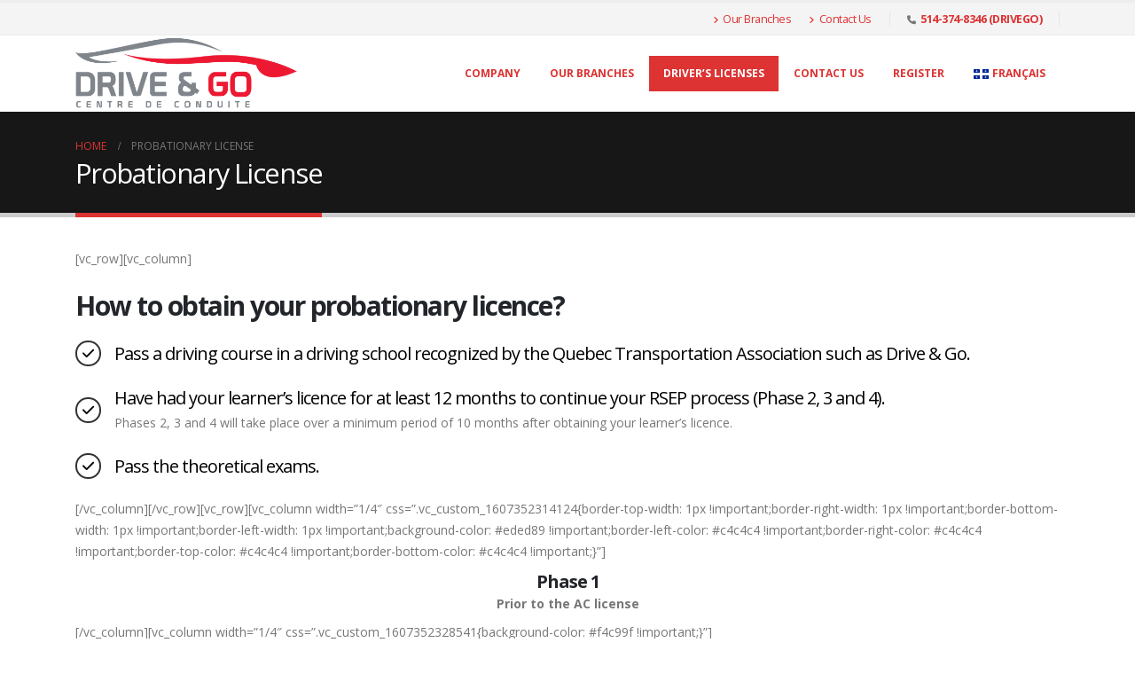

--- FILE ---
content_type: text/html; charset=UTF-8
request_url: https://driveandgo.ca/en/probationary-license/
body_size: 13042
content:
	<!DOCTYPE html>
	<html  dir="ltr" lang="en-CA" prefix="og: https://ogp.me/ns#">
	<head>
		<meta http-equiv="X-UA-Compatible" content="IE=edge" />
		<meta http-equiv="Content-Type" content="text/html; charset=UTF-8" />
		<meta name="viewport" content="width=device-width, initial-scale=1, minimum-scale=1" />

		<link rel="profile" href="https://gmpg.org/xfn/11" />
		<link rel="pingback" href="https://driveandgo.ca/xmlrpc.php" />
		<title>Probationary License - Drive &amp; Go</title>
	<style>img:is([sizes="auto" i], [sizes^="auto," i]) { contain-intrinsic-size: 3000px 1500px }</style>
	
		<!-- All in One SEO 4.8.7 - aioseo.com -->
	<meta name="description" content="To get your probationary license in Quebec: Pass a recognized driving course like Drive &amp; Go, hold your learner&#039;s license for 12 months, complete Phases 2-4 over 10 months, and pass theoretical exams." />
	<meta name="robots" content="max-image-preview:large" />
	<link rel="canonical" href="https://driveandgo.ca/en/probationary-license/" />
	<meta name="generator" content="All in One SEO (AIOSEO) 4.8.7" />
		<meta property="og:locale" content="en_US" />
		<meta property="og:site_name" content="Drive &amp; Go -" />
		<meta property="og:type" content="article" />
		<meta property="og:title" content="Probationary License - Drive &amp; Go" />
		<meta property="og:description" content="To get your probationary license in Quebec: Pass a recognized driving course like Drive &amp; Go, hold your learner&#039;s license for 12 months, complete Phases 2-4 over 10 months, and pass theoretical exams." />
		<meta property="og:url" content="https://driveandgo.ca/en/probationary-license/" />
		<meta property="article:published_time" content="2021-03-29T18:27:37+00:00" />
		<meta property="article:modified_time" content="2024-04-28T15:35:51+00:00" />
		<meta name="twitter:card" content="summary_large_image" />
		<meta name="twitter:title" content="Probationary License - Drive &amp; Go" />
		<meta name="twitter:description" content="To get your probationary license in Quebec: Pass a recognized driving course like Drive &amp; Go, hold your learner&#039;s license for 12 months, complete Phases 2-4 over 10 months, and pass theoretical exams." />
		<script type="application/ld+json" class="aioseo-schema">
			{"@context":"https:\/\/schema.org","@graph":[{"@type":"BreadcrumbList","@id":"https:\/\/driveandgo.ca\/en\/probationary-license\/#breadcrumblist","itemListElement":[{"@type":"ListItem","@id":"https:\/\/driveandgo.ca#listItem","position":1,"name":"Home","item":"https:\/\/driveandgo.ca","nextItem":{"@type":"ListItem","@id":"https:\/\/driveandgo.ca\/en\/probationary-license\/#listItem","name":"Probationary License"}},{"@type":"ListItem","@id":"https:\/\/driveandgo.ca\/en\/probationary-license\/#listItem","position":2,"name":"Probationary License","previousItem":{"@type":"ListItem","@id":"https:\/\/driveandgo.ca#listItem","name":"Home"}}]},{"@type":"Organization","@id":"https:\/\/driveandgo.ca\/#organization","name":"User's blog","url":"https:\/\/driveandgo.ca\/"},{"@type":"WebPage","@id":"https:\/\/driveandgo.ca\/en\/probationary-license\/#webpage","url":"https:\/\/driveandgo.ca\/en\/probationary-license\/","name":"Probationary License - Drive & Go","description":"To get your probationary license in Quebec: Pass a recognized driving course like Drive & Go, hold your learner's license for 12 months, complete Phases 2-4 over 10 months, and pass theoretical exams.","inLanguage":"en-CA","isPartOf":{"@id":"https:\/\/driveandgo.ca\/#website"},"breadcrumb":{"@id":"https:\/\/driveandgo.ca\/en\/probationary-license\/#breadcrumblist"},"datePublished":"2021-03-29T18:27:37+00:00","dateModified":"2024-04-28T15:35:51+00:00"},{"@type":"WebSite","@id":"https:\/\/driveandgo.ca\/#website","url":"https:\/\/driveandgo.ca\/","name":"User's blog","inLanguage":"en-CA","publisher":{"@id":"https:\/\/driveandgo.ca\/#organization"}}]}
		</script>
		<!-- All in One SEO -->

<link rel="alternate" href="https://driveandgo.ca/en/probationary-license/" hreflang="en" />
<link rel="alternate" href="https://driveandgo.ca/fr/permis-probatoire/" hreflang="fr" />
<link rel="alternate" type="application/rss+xml" title="Drive &amp; Go &raquo; Feed" href="https://driveandgo.ca/en/feed/" />
<link rel="alternate" type="application/rss+xml" title="Drive &amp; Go &raquo; Comments Feed" href="https://driveandgo.ca/en/comments/feed/" />
		<link rel="shortcut icon" href="//driveandgo.ca/wp-content/uploads/2024/07/favicon-32x32-1.png" type="image/x-icon" />
				<link rel="apple-touch-icon" href="//driveandgo.ca/wp-content/uploads/2024/07/apple-touch-icon.png" />
				<link rel="apple-touch-icon" sizes="120x120" href="//driveandgo.ca/wp-content/uploads/2024/07/apple-touch-icon.png" />
				<link rel="apple-touch-icon" sizes="76x76" href="//driveandgo.ca/wp-content/uploads/2024/07/apple-touch-icon.png" />
				<link rel="apple-touch-icon" sizes="152x152" href="//driveandgo.ca/wp-content/uploads/2024/07/apple-touch-icon.png" />
				<!-- This site uses the Google Analytics by MonsterInsights plugin v9.11.1 - Using Analytics tracking - https://www.monsterinsights.com/ -->
		<!-- Note: MonsterInsights is not currently configured on this site. The site owner needs to authenticate with Google Analytics in the MonsterInsights settings panel. -->
					<!-- No tracking code set -->
				<!-- / Google Analytics by MonsterInsights -->
		<script>
window._wpemojiSettings = {"baseUrl":"https:\/\/s.w.org\/images\/core\/emoji\/16.0.1\/72x72\/","ext":".png","svgUrl":"https:\/\/s.w.org\/images\/core\/emoji\/16.0.1\/svg\/","svgExt":".svg","source":{"concatemoji":"https:\/\/driveandgo.ca\/wp-includes\/js\/wp-emoji-release.min.js?ver=6.8.3"}};
/*! This file is auto-generated */
!function(s,n){var o,i,e;function c(e){try{var t={supportTests:e,timestamp:(new Date).valueOf()};sessionStorage.setItem(o,JSON.stringify(t))}catch(e){}}function p(e,t,n){e.clearRect(0,0,e.canvas.width,e.canvas.height),e.fillText(t,0,0);var t=new Uint32Array(e.getImageData(0,0,e.canvas.width,e.canvas.height).data),a=(e.clearRect(0,0,e.canvas.width,e.canvas.height),e.fillText(n,0,0),new Uint32Array(e.getImageData(0,0,e.canvas.width,e.canvas.height).data));return t.every(function(e,t){return e===a[t]})}function u(e,t){e.clearRect(0,0,e.canvas.width,e.canvas.height),e.fillText(t,0,0);for(var n=e.getImageData(16,16,1,1),a=0;a<n.data.length;a++)if(0!==n.data[a])return!1;return!0}function f(e,t,n,a){switch(t){case"flag":return n(e,"\ud83c\udff3\ufe0f\u200d\u26a7\ufe0f","\ud83c\udff3\ufe0f\u200b\u26a7\ufe0f")?!1:!n(e,"\ud83c\udde8\ud83c\uddf6","\ud83c\udde8\u200b\ud83c\uddf6")&&!n(e,"\ud83c\udff4\udb40\udc67\udb40\udc62\udb40\udc65\udb40\udc6e\udb40\udc67\udb40\udc7f","\ud83c\udff4\u200b\udb40\udc67\u200b\udb40\udc62\u200b\udb40\udc65\u200b\udb40\udc6e\u200b\udb40\udc67\u200b\udb40\udc7f");case"emoji":return!a(e,"\ud83e\udedf")}return!1}function g(e,t,n,a){var r="undefined"!=typeof WorkerGlobalScope&&self instanceof WorkerGlobalScope?new OffscreenCanvas(300,150):s.createElement("canvas"),o=r.getContext("2d",{willReadFrequently:!0}),i=(o.textBaseline="top",o.font="600 32px Arial",{});return e.forEach(function(e){i[e]=t(o,e,n,a)}),i}function t(e){var t=s.createElement("script");t.src=e,t.defer=!0,s.head.appendChild(t)}"undefined"!=typeof Promise&&(o="wpEmojiSettingsSupports",i=["flag","emoji"],n.supports={everything:!0,everythingExceptFlag:!0},e=new Promise(function(e){s.addEventListener("DOMContentLoaded",e,{once:!0})}),new Promise(function(t){var n=function(){try{var e=JSON.parse(sessionStorage.getItem(o));if("object"==typeof e&&"number"==typeof e.timestamp&&(new Date).valueOf()<e.timestamp+604800&&"object"==typeof e.supportTests)return e.supportTests}catch(e){}return null}();if(!n){if("undefined"!=typeof Worker&&"undefined"!=typeof OffscreenCanvas&&"undefined"!=typeof URL&&URL.createObjectURL&&"undefined"!=typeof Blob)try{var e="postMessage("+g.toString()+"("+[JSON.stringify(i),f.toString(),p.toString(),u.toString()].join(",")+"));",a=new Blob([e],{type:"text/javascript"}),r=new Worker(URL.createObjectURL(a),{name:"wpTestEmojiSupports"});return void(r.onmessage=function(e){c(n=e.data),r.terminate(),t(n)})}catch(e){}c(n=g(i,f,p,u))}t(n)}).then(function(e){for(var t in e)n.supports[t]=e[t],n.supports.everything=n.supports.everything&&n.supports[t],"flag"!==t&&(n.supports.everythingExceptFlag=n.supports.everythingExceptFlag&&n.supports[t]);n.supports.everythingExceptFlag=n.supports.everythingExceptFlag&&!n.supports.flag,n.DOMReady=!1,n.readyCallback=function(){n.DOMReady=!0}}).then(function(){return e}).then(function(){var e;n.supports.everything||(n.readyCallback(),(e=n.source||{}).concatemoji?t(e.concatemoji):e.wpemoji&&e.twemoji&&(t(e.twemoji),t(e.wpemoji)))}))}((window,document),window._wpemojiSettings);
</script>
<style id='wp-emoji-styles-inline-css'>

	img.wp-smiley, img.emoji {
		display: inline !important;
		border: none !important;
		box-shadow: none !important;
		height: 1em !important;
		width: 1em !important;
		margin: 0 0.07em !important;
		vertical-align: -0.1em !important;
		background: none !important;
		padding: 0 !important;
	}
</style>
<link rel='stylesheet' id='wp-block-library-css' href='https://driveandgo.ca/wp-includes/css/dist/block-library/style.min.css?ver=6.8.3' media='all' />
<style id='wp-block-library-theme-inline-css'>
.wp-block-audio :where(figcaption){color:#555;font-size:13px;text-align:center}.is-dark-theme .wp-block-audio :where(figcaption){color:#ffffffa6}.wp-block-audio{margin:0 0 1em}.wp-block-code{border:1px solid #ccc;border-radius:4px;font-family:Menlo,Consolas,monaco,monospace;padding:.8em 1em}.wp-block-embed :where(figcaption){color:#555;font-size:13px;text-align:center}.is-dark-theme .wp-block-embed :where(figcaption){color:#ffffffa6}.wp-block-embed{margin:0 0 1em}.blocks-gallery-caption{color:#555;font-size:13px;text-align:center}.is-dark-theme .blocks-gallery-caption{color:#ffffffa6}:root :where(.wp-block-image figcaption){color:#555;font-size:13px;text-align:center}.is-dark-theme :root :where(.wp-block-image figcaption){color:#ffffffa6}.wp-block-image{margin:0 0 1em}.wp-block-pullquote{border-bottom:4px solid;border-top:4px solid;color:currentColor;margin-bottom:1.75em}.wp-block-pullquote cite,.wp-block-pullquote footer,.wp-block-pullquote__citation{color:currentColor;font-size:.8125em;font-style:normal;text-transform:uppercase}.wp-block-quote{border-left:.25em solid;margin:0 0 1.75em;padding-left:1em}.wp-block-quote cite,.wp-block-quote footer{color:currentColor;font-size:.8125em;font-style:normal;position:relative}.wp-block-quote:where(.has-text-align-right){border-left:none;border-right:.25em solid;padding-left:0;padding-right:1em}.wp-block-quote:where(.has-text-align-center){border:none;padding-left:0}.wp-block-quote.is-large,.wp-block-quote.is-style-large,.wp-block-quote:where(.is-style-plain){border:none}.wp-block-search .wp-block-search__label{font-weight:700}.wp-block-search__button{border:1px solid #ccc;padding:.375em .625em}:where(.wp-block-group.has-background){padding:1.25em 2.375em}.wp-block-separator.has-css-opacity{opacity:.4}.wp-block-separator{border:none;border-bottom:2px solid;margin-left:auto;margin-right:auto}.wp-block-separator.has-alpha-channel-opacity{opacity:1}.wp-block-separator:not(.is-style-wide):not(.is-style-dots){width:100px}.wp-block-separator.has-background:not(.is-style-dots){border-bottom:none;height:1px}.wp-block-separator.has-background:not(.is-style-wide):not(.is-style-dots){height:2px}.wp-block-table{margin:0 0 1em}.wp-block-table td,.wp-block-table th{word-break:normal}.wp-block-table :where(figcaption){color:#555;font-size:13px;text-align:center}.is-dark-theme .wp-block-table :where(figcaption){color:#ffffffa6}.wp-block-video :where(figcaption){color:#555;font-size:13px;text-align:center}.is-dark-theme .wp-block-video :where(figcaption){color:#ffffffa6}.wp-block-video{margin:0 0 1em}:root :where(.wp-block-template-part.has-background){margin-bottom:0;margin-top:0;padding:1.25em 2.375em}
</style>
<style id='classic-theme-styles-inline-css'>
/*! This file is auto-generated */
.wp-block-button__link{color:#fff;background-color:#32373c;border-radius:9999px;box-shadow:none;text-decoration:none;padding:calc(.667em + 2px) calc(1.333em + 2px);font-size:1.125em}.wp-block-file__button{background:#32373c;color:#fff;text-decoration:none}
</style>
<style id='global-styles-inline-css'>
:root{--wp--preset--aspect-ratio--square: 1;--wp--preset--aspect-ratio--4-3: 4/3;--wp--preset--aspect-ratio--3-4: 3/4;--wp--preset--aspect-ratio--3-2: 3/2;--wp--preset--aspect-ratio--2-3: 2/3;--wp--preset--aspect-ratio--16-9: 16/9;--wp--preset--aspect-ratio--9-16: 9/16;--wp--preset--color--black: #000000;--wp--preset--color--cyan-bluish-gray: #abb8c3;--wp--preset--color--white: #ffffff;--wp--preset--color--pale-pink: #f78da7;--wp--preset--color--vivid-red: #cf2e2e;--wp--preset--color--luminous-vivid-orange: #ff6900;--wp--preset--color--luminous-vivid-amber: #fcb900;--wp--preset--color--light-green-cyan: #7bdcb5;--wp--preset--color--vivid-green-cyan: #00d084;--wp--preset--color--pale-cyan-blue: #8ed1fc;--wp--preset--color--vivid-cyan-blue: #0693e3;--wp--preset--color--vivid-purple: #9b51e0;--wp--preset--color--primary: var(--porto-primary-color);--wp--preset--color--secondary: var(--porto-secondary-color);--wp--preset--color--tertiary: var(--porto-tertiary-color);--wp--preset--color--quaternary: var(--porto-quaternary-color);--wp--preset--color--dark: var(--porto-dark-color);--wp--preset--color--light: var(--porto-light-color);--wp--preset--color--primary-hover: var(--porto-primary-light-5);--wp--preset--gradient--vivid-cyan-blue-to-vivid-purple: linear-gradient(135deg,rgba(6,147,227,1) 0%,rgb(155,81,224) 100%);--wp--preset--gradient--light-green-cyan-to-vivid-green-cyan: linear-gradient(135deg,rgb(122,220,180) 0%,rgb(0,208,130) 100%);--wp--preset--gradient--luminous-vivid-amber-to-luminous-vivid-orange: linear-gradient(135deg,rgba(252,185,0,1) 0%,rgba(255,105,0,1) 100%);--wp--preset--gradient--luminous-vivid-orange-to-vivid-red: linear-gradient(135deg,rgba(255,105,0,1) 0%,rgb(207,46,46) 100%);--wp--preset--gradient--very-light-gray-to-cyan-bluish-gray: linear-gradient(135deg,rgb(238,238,238) 0%,rgb(169,184,195) 100%);--wp--preset--gradient--cool-to-warm-spectrum: linear-gradient(135deg,rgb(74,234,220) 0%,rgb(151,120,209) 20%,rgb(207,42,186) 40%,rgb(238,44,130) 60%,rgb(251,105,98) 80%,rgb(254,248,76) 100%);--wp--preset--gradient--blush-light-purple: linear-gradient(135deg,rgb(255,206,236) 0%,rgb(152,150,240) 100%);--wp--preset--gradient--blush-bordeaux: linear-gradient(135deg,rgb(254,205,165) 0%,rgb(254,45,45) 50%,rgb(107,0,62) 100%);--wp--preset--gradient--luminous-dusk: linear-gradient(135deg,rgb(255,203,112) 0%,rgb(199,81,192) 50%,rgb(65,88,208) 100%);--wp--preset--gradient--pale-ocean: linear-gradient(135deg,rgb(255,245,203) 0%,rgb(182,227,212) 50%,rgb(51,167,181) 100%);--wp--preset--gradient--electric-grass: linear-gradient(135deg,rgb(202,248,128) 0%,rgb(113,206,126) 100%);--wp--preset--gradient--midnight: linear-gradient(135deg,rgb(2,3,129) 0%,rgb(40,116,252) 100%);--wp--preset--font-size--small: 13px;--wp--preset--font-size--medium: 20px;--wp--preset--font-size--large: 36px;--wp--preset--font-size--x-large: 42px;--wp--preset--spacing--20: 0.44rem;--wp--preset--spacing--30: 0.67rem;--wp--preset--spacing--40: 1rem;--wp--preset--spacing--50: 1.5rem;--wp--preset--spacing--60: 2.25rem;--wp--preset--spacing--70: 3.38rem;--wp--preset--spacing--80: 5.06rem;--wp--preset--shadow--natural: 6px 6px 9px rgba(0, 0, 0, 0.2);--wp--preset--shadow--deep: 12px 12px 50px rgba(0, 0, 0, 0.4);--wp--preset--shadow--sharp: 6px 6px 0px rgba(0, 0, 0, 0.2);--wp--preset--shadow--outlined: 6px 6px 0px -3px rgba(255, 255, 255, 1), 6px 6px rgba(0, 0, 0, 1);--wp--preset--shadow--crisp: 6px 6px 0px rgba(0, 0, 0, 1);}:where(.is-layout-flex){gap: 0.5em;}:where(.is-layout-grid){gap: 0.5em;}body .is-layout-flex{display: flex;}.is-layout-flex{flex-wrap: wrap;align-items: center;}.is-layout-flex > :is(*, div){margin: 0;}body .is-layout-grid{display: grid;}.is-layout-grid > :is(*, div){margin: 0;}:where(.wp-block-columns.is-layout-flex){gap: 2em;}:where(.wp-block-columns.is-layout-grid){gap: 2em;}:where(.wp-block-post-template.is-layout-flex){gap: 1.25em;}:where(.wp-block-post-template.is-layout-grid){gap: 1.25em;}.has-black-color{color: var(--wp--preset--color--black) !important;}.has-cyan-bluish-gray-color{color: var(--wp--preset--color--cyan-bluish-gray) !important;}.has-white-color{color: var(--wp--preset--color--white) !important;}.has-pale-pink-color{color: var(--wp--preset--color--pale-pink) !important;}.has-vivid-red-color{color: var(--wp--preset--color--vivid-red) !important;}.has-luminous-vivid-orange-color{color: var(--wp--preset--color--luminous-vivid-orange) !important;}.has-luminous-vivid-amber-color{color: var(--wp--preset--color--luminous-vivid-amber) !important;}.has-light-green-cyan-color{color: var(--wp--preset--color--light-green-cyan) !important;}.has-vivid-green-cyan-color{color: var(--wp--preset--color--vivid-green-cyan) !important;}.has-pale-cyan-blue-color{color: var(--wp--preset--color--pale-cyan-blue) !important;}.has-vivid-cyan-blue-color{color: var(--wp--preset--color--vivid-cyan-blue) !important;}.has-vivid-purple-color{color: var(--wp--preset--color--vivid-purple) !important;}.has-black-background-color{background-color: var(--wp--preset--color--black) !important;}.has-cyan-bluish-gray-background-color{background-color: var(--wp--preset--color--cyan-bluish-gray) !important;}.has-white-background-color{background-color: var(--wp--preset--color--white) !important;}.has-pale-pink-background-color{background-color: var(--wp--preset--color--pale-pink) !important;}.has-vivid-red-background-color{background-color: var(--wp--preset--color--vivid-red) !important;}.has-luminous-vivid-orange-background-color{background-color: var(--wp--preset--color--luminous-vivid-orange) !important;}.has-luminous-vivid-amber-background-color{background-color: var(--wp--preset--color--luminous-vivid-amber) !important;}.has-light-green-cyan-background-color{background-color: var(--wp--preset--color--light-green-cyan) !important;}.has-vivid-green-cyan-background-color{background-color: var(--wp--preset--color--vivid-green-cyan) !important;}.has-pale-cyan-blue-background-color{background-color: var(--wp--preset--color--pale-cyan-blue) !important;}.has-vivid-cyan-blue-background-color{background-color: var(--wp--preset--color--vivid-cyan-blue) !important;}.has-vivid-purple-background-color{background-color: var(--wp--preset--color--vivid-purple) !important;}.has-black-border-color{border-color: var(--wp--preset--color--black) !important;}.has-cyan-bluish-gray-border-color{border-color: var(--wp--preset--color--cyan-bluish-gray) !important;}.has-white-border-color{border-color: var(--wp--preset--color--white) !important;}.has-pale-pink-border-color{border-color: var(--wp--preset--color--pale-pink) !important;}.has-vivid-red-border-color{border-color: var(--wp--preset--color--vivid-red) !important;}.has-luminous-vivid-orange-border-color{border-color: var(--wp--preset--color--luminous-vivid-orange) !important;}.has-luminous-vivid-amber-border-color{border-color: var(--wp--preset--color--luminous-vivid-amber) !important;}.has-light-green-cyan-border-color{border-color: var(--wp--preset--color--light-green-cyan) !important;}.has-vivid-green-cyan-border-color{border-color: var(--wp--preset--color--vivid-green-cyan) !important;}.has-pale-cyan-blue-border-color{border-color: var(--wp--preset--color--pale-cyan-blue) !important;}.has-vivid-cyan-blue-border-color{border-color: var(--wp--preset--color--vivid-cyan-blue) !important;}.has-vivid-purple-border-color{border-color: var(--wp--preset--color--vivid-purple) !important;}.has-vivid-cyan-blue-to-vivid-purple-gradient-background{background: var(--wp--preset--gradient--vivid-cyan-blue-to-vivid-purple) !important;}.has-light-green-cyan-to-vivid-green-cyan-gradient-background{background: var(--wp--preset--gradient--light-green-cyan-to-vivid-green-cyan) !important;}.has-luminous-vivid-amber-to-luminous-vivid-orange-gradient-background{background: var(--wp--preset--gradient--luminous-vivid-amber-to-luminous-vivid-orange) !important;}.has-luminous-vivid-orange-to-vivid-red-gradient-background{background: var(--wp--preset--gradient--luminous-vivid-orange-to-vivid-red) !important;}.has-very-light-gray-to-cyan-bluish-gray-gradient-background{background: var(--wp--preset--gradient--very-light-gray-to-cyan-bluish-gray) !important;}.has-cool-to-warm-spectrum-gradient-background{background: var(--wp--preset--gradient--cool-to-warm-spectrum) !important;}.has-blush-light-purple-gradient-background{background: var(--wp--preset--gradient--blush-light-purple) !important;}.has-blush-bordeaux-gradient-background{background: var(--wp--preset--gradient--blush-bordeaux) !important;}.has-luminous-dusk-gradient-background{background: var(--wp--preset--gradient--luminous-dusk) !important;}.has-pale-ocean-gradient-background{background: var(--wp--preset--gradient--pale-ocean) !important;}.has-electric-grass-gradient-background{background: var(--wp--preset--gradient--electric-grass) !important;}.has-midnight-gradient-background{background: var(--wp--preset--gradient--midnight) !important;}.has-small-font-size{font-size: var(--wp--preset--font-size--small) !important;}.has-medium-font-size{font-size: var(--wp--preset--font-size--medium) !important;}.has-large-font-size{font-size: var(--wp--preset--font-size--large) !important;}.has-x-large-font-size{font-size: var(--wp--preset--font-size--x-large) !important;}
:where(.wp-block-post-template.is-layout-flex){gap: 1.25em;}:where(.wp-block-post-template.is-layout-grid){gap: 1.25em;}
:where(.wp-block-columns.is-layout-flex){gap: 2em;}:where(.wp-block-columns.is-layout-grid){gap: 2em;}
:root :where(.wp-block-pullquote){font-size: 1.5em;line-height: 1.6;}
</style>
<link rel='stylesheet' id='taxopress-frontend-css-css' href='https://driveandgo.ca/wp-content/plugins/simple-tags/assets/frontend/css/frontend.css?ver=3.38.0' media='all' />
<link rel='stylesheet' id='porto-css-vars-css' href='https://driveandgo.ca/wp-content/uploads/porto_styles/theme_css_vars.css?ver=7.6.3' media='all' />
<link rel='stylesheet' id='bootstrap-css' href='https://driveandgo.ca/wp-content/uploads/porto_styles/bootstrap.css?ver=7.6.3' media='all' />
<link rel='stylesheet' id='porto-plugins-css' href='https://driveandgo.ca/wp-content/themes/porto/css/plugins.css?ver=7.6.3' media='all' />
<link rel='stylesheet' id='porto-theme-css' href='https://driveandgo.ca/wp-content/themes/porto/css/theme.css?ver=7.6.3' media='all' />
<link rel='stylesheet' id='porto-blog-legacy-css' href='https://driveandgo.ca/wp-content/themes/porto/css/part/blog-legacy.css?ver=7.6.3' media='all' />
<link rel='stylesheet' id='porto-header-legacy-css' href='https://driveandgo.ca/wp-content/themes/porto/css/part/header-legacy.css?ver=7.6.3' media='all' />
<link rel='stylesheet' id='porto-footer-legacy-css' href='https://driveandgo.ca/wp-content/themes/porto/css/part/footer-legacy.css?ver=7.6.3' media='all' />
<link rel='stylesheet' id='porto-nav-panel-css' href='https://driveandgo.ca/wp-content/themes/porto/css/part/nav-panel.css?ver=7.6.3' media='all' />
<link rel='stylesheet' id='porto-media-mobile-sidebar-css' href='https://driveandgo.ca/wp-content/themes/porto/css/part/media-mobile-sidebar.css?ver=7.6.3' media='(max-width:991px)' />
<link rel='stylesheet' id='porto-theme-portfolio-css' href='https://driveandgo.ca/wp-content/themes/porto/css/theme_portfolio.css?ver=7.6.3' media='all' />
<link rel='stylesheet' id='porto-theme-member-css' href='https://driveandgo.ca/wp-content/themes/porto/css/theme_member.css?ver=7.6.3' media='all' />
<link rel='stylesheet' id='porto-shortcodes-css' href='https://driveandgo.ca/wp-content/uploads/porto_styles/shortcodes.css?ver=7.6.3' media='all' />
<link rel='stylesheet' id='porto-theme-elementor-css' href='https://driveandgo.ca/wp-content/themes/porto/css/theme_elementor.css?ver=7.6.3' media='all' />
<link rel='stylesheet' id='porto-dynamic-style-css' href='https://driveandgo.ca/wp-content/uploads/porto_styles/dynamic_style.css?ver=7.6.3' media='all' />
<link rel='stylesheet' id='porto-type-builder-css' href='https://driveandgo.ca/wp-content/plugins/porto-functionality/builders/assets/type-builder.css?ver=3.6.3' media='all' />
<link rel='stylesheet' id='porto-style-css' href='https://driveandgo.ca/wp-content/themes/porto/style.css?ver=7.6.3' media='all' />
<style id='porto-style-inline-css'>
.side-header-narrow-bar-logo{max-width:170px}#header,.sticky-header .header-main.sticky{border-top:3px solid #ededed}@media (min-width:992px){}.page-top .page-title-wrap{line-height:0}.page-top .page-title:not(.b-none):after{content:'';position:absolute;width:100%;left:0;border-bottom:5px solid var(--porto-primary-color);bottom:-32px}.porto-map-wrapper{border-radius:5px !important;padding:2px;box-shadow:0 0 5px 1px #bfbbbb}.page-top .yoast-breadcrumbs a,.page-top .breadcrumbs-wrap a,.page-top .product-nav .product-link{color:#dd3333 !important}.menu-item .flag{margin-right:5px !important}#header .main-menu>li.menu-item.active>a{background-color:#dd3333 !important;color:#fff !important}#header .main-menu > li.menu-item > a{color:#dd3333 !important}#header .main-menu > li.menu-item > a:hover{background-color:#dd3333 !important;color:#fff !important}#header .main-menu > li.menu-item > a:hover .popup ul li a:hover{background-color:#dd3333 !important;color:#fff !important}.header-top .header-contact a,.header-top .custom-html a:not(.btn),#header .header-top .top-links > li.menu-item > a,.header-top .welcome-msg a{color:#dd3333 !important}#header .main-menu .narrow ul.sub-menu{border-top:3px solid #dd3333 !important}.menu-item-has-children{background:white !important}.menu-item-has-children{}
</style>
<link rel='stylesheet' id='styles-child-css' href='https://driveandgo.ca/wp-content/themes/porto-child/style.css?ver=6.8.3' media='all' />
<script src="https://driveandgo.ca/wp-includes/js/jquery/jquery.min.js?ver=3.7.1" id="jquery-core-js"></script>
<script src="https://driveandgo.ca/wp-includes/js/jquery/jquery-migrate.min.js?ver=3.4.1" id="jquery-migrate-js"></script>
<script src="https://driveandgo.ca/wp-content/plugins/simple-tags/assets/frontend/js/frontend.js?ver=3.38.0" id="taxopress-frontend-js-js"></script>
<link rel="https://api.w.org/" href="https://driveandgo.ca/wp-json/" /><link rel="alternate" title="JSON" type="application/json" href="https://driveandgo.ca/wp-json/wp/v2/pages/281" /><link rel="EditURI" type="application/rsd+xml" title="RSD" href="https://driveandgo.ca/xmlrpc.php?rsd" />
<meta name="generator" content="WordPress 6.8.3" />
<link rel='shortlink' href='https://driveandgo.ca/?p=281' />
<link rel="alternate" title="oEmbed (JSON)" type="application/json+oembed" href="https://driveandgo.ca/wp-json/oembed/1.0/embed?url=https%3A%2F%2Fdriveandgo.ca%2Fen%2Fprobationary-license%2F" />
<link rel="alternate" title="oEmbed (XML)" type="text/xml+oembed" href="https://driveandgo.ca/wp-json/oembed/1.0/embed?url=https%3A%2F%2Fdriveandgo.ca%2Fen%2Fprobationary-license%2F&#038;format=xml" />
<meta name="cdp-version" content="1.5.0" />		<script type="text/javascript" id="webfont-queue">
		WebFontConfig = {
			google: { families: [ 'Open+Sans:400,500,600,700,800','Shadows+Into+Light:400,700','Playfair+Display:400,700' ] }
		};
		(function(d) {
			var wf = d.createElement('script'), s = d.scripts[d.scripts.length - 1];
			wf.src = 'https://driveandgo.ca/wp-content/themes/porto/js/libs/webfont.js';
			wf.async = true;
			s.parentNode.insertBefore(wf, s);
		})(document);</script>
		<meta name="generator" content="Elementor 3.32.3; features: e_font_icon_svg, additional_custom_breakpoints; settings: css_print_method-external, google_font-enabled, font_display-swap">
			<style>
				.e-con.e-parent:nth-of-type(n+4):not(.e-lazyloaded):not(.e-no-lazyload),
				.e-con.e-parent:nth-of-type(n+4):not(.e-lazyloaded):not(.e-no-lazyload) * {
					background-image: none !important;
				}
				@media screen and (max-height: 1024px) {
					.e-con.e-parent:nth-of-type(n+3):not(.e-lazyloaded):not(.e-no-lazyload),
					.e-con.e-parent:nth-of-type(n+3):not(.e-lazyloaded):not(.e-no-lazyload) * {
						background-image: none !important;
					}
				}
				@media screen and (max-height: 640px) {
					.e-con.e-parent:nth-of-type(n+2):not(.e-lazyloaded):not(.e-no-lazyload),
					.e-con.e-parent:nth-of-type(n+2):not(.e-lazyloaded):not(.e-no-lazyload) * {
						background-image: none !important;
					}
				}
			</style>
				</head>
	<body class="wp-singular page-template-default page page-id-281 wp-embed-responsive wp-theme-porto wp-child-theme-porto-child eio-default porto-breadcrumbs-bb full blog-1 elementor-default elementor-kit-971">
	
	<div class="page-wrapper"><!-- page wrapper -->
		
											<!-- header wrapper -->
				<div class="header-wrapper">
										<header id="header" class="header-corporate header-12">
			<div class="header-top">
			<div class="container">
				<div class="header-left">
														</div>
				<div class="header-right">
					<span class="welcome-msg"><ul class="nav nav-pills nav-top">
	<li class="d-none d-sm-block">
		<a href="/en/our-schools/" target="_blank"><i class="fas fa-angle-right"></i>Our Branches</a> 
	</li>
	<li class="d-none d-sm-block">
		<a href="/en/contact-us/" target="_blank"><i class="fas fa-angle-right"></i>Contact Us</a> 
	</li>
	<li class="phone nav-item-left-border nav-item-right-border">
		<span><i class="fas fa-phone"></i><a href="tel:514-374-8346"><strong>514-374-8346 (DRIVEGO)</strong></a></span>
	</li>
</ul></span>									</div>
			</div>
		</div>
	
	<div class="header-main">
		<div class="container">
			<div class="header-left">
			
	<div class="logo">
	<a aria-label="Site Logo" href="https://driveandgo.ca/" title="Drive &amp; Go - "  rel="home">
		<img class="img-responsive sticky-logo sticky-retina-logo" src="//driveandgo.ca/wp-content/uploads/2024/04/drive-and-go-logo-1.png" alt="Drive &amp; Go" /><img fetchpriority="high" class="img-responsive standard-logo retina-logo" width="480" height="165" src="//driveandgo.ca/wp-content/uploads/2024/04/drive-and-go-logo-1.png" alt="Drive &amp; Go" />	</a>
	</div>
				</div>

			<div class="header-right">
								<div id="main-menu">
				<ul id="menu-main" class="main-menu mega-menu"><li id="nav-menu-item-929" class="menu-item menu-item-type-custom menu-item-object-custom menu-item-has-children has-sub narrow"><a href="#">Company</a>
<div class="popup"><div class="inner" style=""><ul class="sub-menu porto-narrow-sub-menu">
	<li id="nav-menu-item-952" class="menu-item menu-item-type-post_type menu-item-object-page" data-cols="1"><a href="https://driveandgo.ca/en/about-us/">About us</a></li>
	<li id="nav-menu-item-954" class="menu-item menu-item-type-post_type menu-item-object-page" data-cols="1"><a href="https://driveandgo.ca/en/our-advices/">Our Advices</a></li>
	<li id="nav-menu-item-961" class="menu-item menu-item-type-post_type menu-item-object-page" data-cols="1"><a href="https://driveandgo.ca/en/associations-2/">Associations</a></li>
	<li id="nav-menu-item-953" class="menu-item menu-item-type-post_type menu-item-object-page" data-cols="1"><a href="https://driveandgo.ca/en/policies-and-conditions/">Policies and Conditions</a></li>
	<li id="nav-menu-item-928" class="menu-item menu-item-type-custom menu-item-object-custom menu-item-has-children sub" data-cols="1"><a href="#">Our services</a>
	<ul class="sub-menu">
		<li id="nav-menu-item-965" class="menu-item menu-item-type-post_type menu-item-object-page"><a href="https://driveandgo.ca/en/improvement/">Improvement</a></li>
		<li id="nav-menu-item-966" class="menu-item menu-item-type-post_type menu-item-object-page"><a href="https://driveandgo.ca/en/accompanied-driving/">Accompanied Driving</a></li>
		<li id="nav-menu-item-968" class="menu-item menu-item-type-post_type menu-item-object-page"><a href="https://driveandgo.ca/en/courses-for-disabled-people/">Courses for disabled people</a></li>
		<li id="nav-menu-item-967" class="menu-item menu-item-type-post_type menu-item-object-page"><a href="https://driveandgo.ca/en/vehicle-rental/">Vehicle Rental</a></li>
	</ul>
</li>
</ul></div></div>
</li>
<li id="nav-menu-item-950" class="menu-item menu-item-type-post_type menu-item-object-page menu-item-has-children has-sub narrow"><a href="https://driveandgo.ca/en/our-schools/">Our Branches</a>
<div class="popup"><div class="inner" style=""><ul class="sub-menu porto-narrow-sub-menu">
	<li id="nav-menu-item-1384" class="menu-item menu-item-type-post_type menu-item-object-page" data-cols="1"><a href="https://driveandgo.ca/en/parc-driving-school/">Drive &#038; Go Montreal-Parc</a></li>
	<li id="nav-menu-item-1762" class="menu-item menu-item-type-post_type menu-item-object-page" data-cols="1"><a href="https://driveandgo.ca/en/drive-go-rosemere/">Drive &#038; Go Rosemere</a></li>
	<li id="nav-menu-item-1456" class="menu-item menu-item-type-post_type menu-item-object-page" data-cols="1"><a href="https://driveandgo.ca/en/drive-go-sainte-therese/">Drive &#038; Go Sainte-Therese</a></li>
	<li id="nav-menu-item-1756" class="menu-item menu-item-type-post_type menu-item-object-page" data-cols="1"><a href="https://driveandgo.ca/en/drive-go-ste-marthe-sur-le-lac/">Drive &#038; Go Sainte Marthe sur le lac</a></li>
</ul></div></div>
</li>
<li id="nav-menu-item-919" class="menu-item menu-item-type-custom menu-item-object-custom current-menu-ancestor current-menu-parent menu-item-has-children active has-sub narrow"><a href="#" class=" current">Driver&#8217;s licenses</a>
<div class="popup"><div class="inner" style=""><ul class="sub-menu porto-narrow-sub-menu">
	<li id="nav-menu-item-955" class="menu-item menu-item-type-post_type menu-item-object-page current-menu-item page_item page-item-281 current_page_item active" data-cols="1"><a href="https://driveandgo.ca/en/probationary-license/">Probationary License</a></li>
	<li id="nav-menu-item-956" class="menu-item menu-item-type-post_type menu-item-object-page" data-cols="1"><a href="https://driveandgo.ca/en/class-5-drivers-license/">Class 5 Driver’s License</a></li>
	<li id="nav-menu-item-957" class="menu-item menu-item-type-post_type menu-item-object-page" data-cols="1"><a href="https://driveandgo.ca/en/learners-licence/">Learner’s Licence</a></li>
	<li id="nav-menu-item-960" class="menu-item menu-item-type-post_type menu-item-object-page" data-cols="1"><a href="https://driveandgo.ca/en/motorcycle-scooter/">Motorcycle &amp; Scooter</a></li>
	<li id="nav-menu-item-959" class="menu-item menu-item-type-post_type menu-item-object-page" data-cols="1"><a href="https://driveandgo.ca/en/bus-drivers-license/">Bus Driver’s License</a></li>
	<li id="nav-menu-item-958" class="menu-item menu-item-type-post_type menu-item-object-page" data-cols="1"><a href="https://driveandgo.ca/en/truck-drivers-licence/">Truck Driver’s Licence</a></li>
	<li id="nav-menu-item-964" class="menu-item menu-item-type-post_type menu-item-object-page" data-cols="1"><a href="https://driveandgo.ca/en/boat-drivers-license/">Boat Driver’s License</a></li>
	<li id="nav-menu-item-969" class="menu-item menu-item-type-post_type menu-item-object-page" data-cols="1"><a href="https://driveandgo.ca/en/lift-2/">Lift</a></li>
</ul></div></div>
</li>
<li id="nav-menu-item-962" class="menu-item menu-item-type-post_type menu-item-object-page narrow"><a href="https://driveandgo.ca/en/contact-us/">Contact Us</a></li>
<li id="nav-menu-item-963" class="menu-item menu-item-type-post_type menu-item-object-page narrow"><a href="https://driveandgo.ca/en/register/">Register</a></li>
<li id="nav-menu-item-1478-fr" class="lang-item lang-item-48 lang-item-fr lang-item-first menu-item menu-item-type-custom menu-item-object-custom narrow"><a href="https://driveandgo.ca/fr/permis-probatoire/"><img src="[data-uri]" alt="" width="17" height="11" style="width: 17px; height: 11px;" /><span style="margin-left:0.3em;">Français</span></a></li>
</ul>				</div>
				
								<a class="mobile-toggle" role="button" href="#" aria-label="Mobile Menu"><i class="fas fa-bars"></i></a>			</div>
		</div>
		
<nav id="nav-panel">
	<div class="container">
		<div class="mobile-nav-wrap">
		<div class="menu-wrap"><ul id="menu-main-1" class="mobile-menu accordion-menu"><li id="accordion-menu-item-929" class="menu-item menu-item-type-custom menu-item-object-custom menu-item-has-children has-sub"><a href="#">Company</a>
<span aria-label="Open Submenu" class="arrow" role="button"></span><ul class="sub-menu">
	<li id="accordion-menu-item-952" class="menu-item menu-item-type-post_type menu-item-object-page"><a href="https://driveandgo.ca/en/about-us/">About us</a></li>
	<li id="accordion-menu-item-954" class="menu-item menu-item-type-post_type menu-item-object-page"><a href="https://driveandgo.ca/en/our-advices/">Our Advices</a></li>
	<li id="accordion-menu-item-961" class="menu-item menu-item-type-post_type menu-item-object-page"><a href="https://driveandgo.ca/en/associations-2/">Associations</a></li>
	<li id="accordion-menu-item-953" class="menu-item menu-item-type-post_type menu-item-object-page"><a href="https://driveandgo.ca/en/policies-and-conditions/">Policies and Conditions</a></li>
	<li id="accordion-menu-item-928" class="menu-item menu-item-type-custom menu-item-object-custom menu-item-has-children has-sub"><a href="#">Our services</a>
	<span aria-label="Open Submenu" class="arrow" role="button"></span><ul class="sub-menu">
		<li id="accordion-menu-item-965" class="menu-item menu-item-type-post_type menu-item-object-page"><a href="https://driveandgo.ca/en/improvement/">Improvement</a></li>
		<li id="accordion-menu-item-966" class="menu-item menu-item-type-post_type menu-item-object-page"><a href="https://driveandgo.ca/en/accompanied-driving/">Accompanied Driving</a></li>
		<li id="accordion-menu-item-968" class="menu-item menu-item-type-post_type menu-item-object-page"><a href="https://driveandgo.ca/en/courses-for-disabled-people/">Courses for disabled people</a></li>
		<li id="accordion-menu-item-967" class="menu-item menu-item-type-post_type menu-item-object-page"><a href="https://driveandgo.ca/en/vehicle-rental/">Vehicle Rental</a></li>
	</ul>
</li>
</ul>
</li>
<li id="accordion-menu-item-950" class="menu-item menu-item-type-post_type menu-item-object-page menu-item-has-children has-sub"><a href="https://driveandgo.ca/en/our-schools/">Our Branches</a>
<span aria-label="Open Submenu" class="arrow" role="button"></span><ul class="sub-menu">
	<li id="accordion-menu-item-1384" class="menu-item menu-item-type-post_type menu-item-object-page"><a href="https://driveandgo.ca/en/parc-driving-school/">Drive &#038; Go Montreal-Parc</a></li>
	<li id="accordion-menu-item-1762" class="menu-item menu-item-type-post_type menu-item-object-page"><a href="https://driveandgo.ca/en/drive-go-rosemere/">Drive &#038; Go Rosemere</a></li>
	<li id="accordion-menu-item-1456" class="menu-item menu-item-type-post_type menu-item-object-page"><a href="https://driveandgo.ca/en/drive-go-sainte-therese/">Drive &#038; Go Sainte-Therese</a></li>
	<li id="accordion-menu-item-1756" class="menu-item menu-item-type-post_type menu-item-object-page"><a href="https://driveandgo.ca/en/drive-go-ste-marthe-sur-le-lac/">Drive &#038; Go Sainte Marthe sur le lac</a></li>
</ul>
</li>
<li id="accordion-menu-item-919" class="menu-item menu-item-type-custom menu-item-object-custom current-menu-ancestor current-menu-parent menu-item-has-children active has-sub"><a href="#" class=" current ">Driver&#8217;s licenses</a>
<span aria-label="Open Submenu" class="arrow" role="button"></span><ul class="sub-menu">
	<li id="accordion-menu-item-955" class="menu-item menu-item-type-post_type menu-item-object-page current-menu-item page_item page-item-281 current_page_item active"><a href="https://driveandgo.ca/en/probationary-license/">Probationary License</a></li>
	<li id="accordion-menu-item-956" class="menu-item menu-item-type-post_type menu-item-object-page"><a href="https://driveandgo.ca/en/class-5-drivers-license/">Class 5 Driver’s License</a></li>
	<li id="accordion-menu-item-957" class="menu-item menu-item-type-post_type menu-item-object-page"><a href="https://driveandgo.ca/en/learners-licence/">Learner’s Licence</a></li>
	<li id="accordion-menu-item-960" class="menu-item menu-item-type-post_type menu-item-object-page"><a href="https://driveandgo.ca/en/motorcycle-scooter/">Motorcycle &amp; Scooter</a></li>
	<li id="accordion-menu-item-959" class="menu-item menu-item-type-post_type menu-item-object-page"><a href="https://driveandgo.ca/en/bus-drivers-license/">Bus Driver’s License</a></li>
	<li id="accordion-menu-item-958" class="menu-item menu-item-type-post_type menu-item-object-page"><a href="https://driveandgo.ca/en/truck-drivers-licence/">Truck Driver’s Licence</a></li>
	<li id="accordion-menu-item-964" class="menu-item menu-item-type-post_type menu-item-object-page"><a href="https://driveandgo.ca/en/boat-drivers-license/">Boat Driver’s License</a></li>
	<li id="accordion-menu-item-969" class="menu-item menu-item-type-post_type menu-item-object-page"><a href="https://driveandgo.ca/en/lift-2/">Lift</a></li>
</ul>
</li>
<li id="accordion-menu-item-962" class="menu-item menu-item-type-post_type menu-item-object-page"><a href="https://driveandgo.ca/en/contact-us/">Contact Us</a></li>
<li id="accordion-menu-item-963" class="menu-item menu-item-type-post_type menu-item-object-page"><a href="https://driveandgo.ca/en/register/">Register</a></li>
<li id="accordion-menu-item-1478-fr" class="lang-item lang-item-48 lang-item-fr lang-item-first menu-item menu-item-type-custom menu-item-object-custom"><a href="https://driveandgo.ca/fr/permis-probatoire/"><img src="[data-uri]" alt="" width="17" height="11" style="width: 17px; height: 11px;" /><span style="margin-left:0.3em;">Français</span></a></li>
</ul></div>		</div>
	</div>
</nav>
	</div>
</header>

									</div>
				<!-- end header wrapper -->
			
			
					<section class="page-top page-header-1">
	<div class="container">
	<div class="row">
		<div class="col-lg-12">
							<div class="breadcrumbs-wrap">
					<ul class="breadcrumb" itemscope itemtype="https://schema.org/BreadcrumbList"><li class="home" itemprop="itemListElement" itemscope itemtype="https://schema.org/ListItem"><a itemprop="item" href="https://driveandgo.ca" title="Go to Home Page"><span itemprop="name">Home</span></a><meta itemprop="position" content="1" /><i class="delimiter"></i></li><li>Probationary License</li></ul>				</div>
						<div class="page-title-wrap">
								<h1 class="page-title">Probationary License</h1>
							</div>
					</div>
	</div>
</div>
	</section>
	
		<div id="main" class="column1 boxed"><!-- main -->

			<div class="container">
			<div class="row main-content-wrap">

			<!-- main content -->
			<div class="main-content col-lg-12">

			
	<div id="content" role="main">
				
			<article class="post-281 page type-page status-publish hentry">
				
				<h2 class="entry-title" style="display: none;">Probationary License</h2><span class="vcard" style="display: none;"><span class="fn"><a href="https://driveandgo.ca/en/author/user/" title="Posts by user" rel="author">user</a></span></span><span class="updated" style="display:none">2024-04-28T15:35:51+00:00</span>
				<div class="page-content">
					<p>[vc_row][vc_column]<div class="porto-u-heading  porto-u-ad87e2eaf3f9c495180fe0156ddf3eb0"><div class="porto-u-main-heading"><h1   style="font-size:30px;">How to obtain your probationary licence?</h1></div><style>.porto-u-ad87e2eaf3f9c495180fe0156ddf3eb0.porto-u-heading{text-align:left}</style></div><div class="porto-sicon-box style_1 default-icon"><div class="porto-sicon-default"><div class="porto-just-icon-wrapper porto-icon advanced" style="color:#000000;border-style:solid;border-color:#333333;border-width:2px;width:25px;height:25px;line-height:25px;border-radius:500px;font-size:15px;"><i class="fas fa-check"></i></div></div><div class="porto-sicon-header"><h4 class="porto-sicon-title" style="font-weight:100;color:#000000;">Pass a driving course in a driving school recognized by the Quebec Transportation Association such as Drive &amp; Go.</h4></div> <!-- header --></div><!-- porto-sicon-box --><div class="porto-sicon-box style_1 default-icon"><div class="porto-sicon-default"><div class="porto-just-icon-wrapper porto-icon advanced" style="color:#000000;border-style:solid;border-color:#333333;border-width:2px;width:25px;height:25px;line-height:25px;border-radius:500px;font-size:15px;"><i class="fas fa-check"></i></div></div><div class="porto-sicon-header"><h4 class="porto-sicon-title" style="font-weight:100;color:#000000;">Have had your learner’s licence for at least 12 months to continue your RSEP process (Phase 2, 3 and 4).</h4><p>Phases 2, 3 and 4 will take place over a minimum period of 10 months after obtaining your learner’s licence.</p></div> <!-- header --></div><!-- porto-sicon-box --><div class="porto-sicon-box style_1 default-icon"><div class="porto-sicon-default"><div class="porto-just-icon-wrapper porto-icon advanced" style="color:#000000;border-style:solid;border-color:#333333;border-width:2px;width:25px;height:25px;line-height:25px;border-radius:500px;font-size:15px;"><i class="fas fa-check"></i></div></div><div class="porto-sicon-header"><h4 class="porto-sicon-title" style="font-weight:100;color:#000000;">Pass the theoretical exams.</h4></div> <!-- header --></div><!-- porto-sicon-box -->[/vc_column][/vc_row][vc_row][vc_column width=&#8221;1/4&#8243; css=&#8221;.vc_custom_1607352314124{border-top-width: 1px !important;border-right-width: 1px !important;border-bottom-width: 1px !important;border-left-width: 1px !important;background-color: #eded89 !important;border-left-color: #c4c4c4 !important;border-right-color: #c4c4c4 !important;border-top-color: #c4c4c4 !important;border-bottom-color: #c4c4c4 !important;}&#8221;]<div class="porto-u-heading m-2 porto-u-55ca8359258f9a412be7e73af65d2aac"><div class="porto-u-main-heading"><h4   style="font-size:20px;">Phase 1</h4></div><div class="porto-u-sub-heading" style=""><strong>Prior to the AC license</strong></div><style>.porto-u-55ca8359258f9a412be7e73af65d2aac.porto-u-heading{text-align:center}</style></div>[/vc_column][vc_column width=&#8221;1/4&#8243; css=&#8221;.vc_custom_1607352328541{background-color: #f4c99f !important;}&#8221;]<div class="porto-u-heading m-2 porto-u-55ca8359258f9a412be7e73af65d2aac"><div class="porto-u-main-heading"><h4   style="font-size:20px;">Phase 2</h4></div><div class="porto-u-sub-heading" style=""><strong>Directed driving</strong></div><style>.porto-u-55ca8359258f9a412be7e73af65d2aac.porto-u-heading{text-align:center}</style></div>[/vc_column][vc_column width=&#8221;1/4&#8243; css=&#8221;.vc_custom_1607352370745{background-color: #86dbf9 !important;}&#8221;]<div class="porto-u-heading m-2 porto-u-55ca8359258f9a412be7e73af65d2aac"><div class="porto-u-main-heading"><h4   style="font-size:20px;">Phase 3</h4></div><div class="porto-u-sub-heading" style=""><strong>Semi-guided driving</strong></div><style>.porto-u-55ca8359258f9a412be7e73af65d2aac.porto-u-heading{text-align:center}</style></div>[/vc_column][vc_column width=&#8221;1/4&#8243; css=&#8221;.vc_custom_1607352394715{background-color: #b5ea8f !important;}&#8221;]<div class="porto-u-heading m-2 porto-u-55ca8359258f9a412be7e73af65d2aac"><div class="porto-u-main-heading"><h4   style="font-size:20px;">Phase 4</h4></div><div class="porto-u-sub-heading" style=""><strong>Semi-guided autonomous driving</strong></div><style>.porto-u-55ca8359258f9a412be7e73af65d2aac.porto-u-heading{text-align:center}</style></div>[/vc_column][/vc_row][vc_row][vc_column width=&#8221;1/4&#8243; css=&#8221;.vc_custom_1607292760323{border-top-width: 2px !important;border-right-width: 2px !important;border-bottom-width: 2px !important;border-left-width: 2px !important;background-color: #fcffd6 !important;border-left-color: #eded00 !important;border-left-style: solid !important;border-right-color: #eded00 !important;border-right-style: solid !important;border-top-color: #eded00 !important;border-top-style: solid !important;border-bottom-color: #eded00 !important;border-bottom-style: solid !important;}&#8221; el_class=&#8221;pt-4&#8243;][vc_column_text el_id=&#8221;pt-4&#8243;]</p>
<h1></h1>
<ol>
<li>        <strong>    The vehicle</strong></li>
<li>           <strong>  The driver</strong></li>
<li>            <strong> The environment</strong></li>
<li>           <strong>  At-risk behaviours</strong></li>
<li>             <strong>Evaluation</strong></li>
</ol>
<p>[/vc_column_text][/vc_column][vc_column width=&#8221;1/4&#8243; el_class=&#8221;pt-4&#8243; css=&#8221;.vc_custom_1607352352467{border-top-width: 2px !important;border-right-width: 2px !important;border-bottom-width: 2px !important;border-left-width: 2px !important;background-color: #ffecd6 !important;border-left-color: #f4af69 !important;border-left-style: solid !important;border-right-color: #f4af69 !important;border-right-style: solid !important;border-top-color: #f4af69 !important;border-top-style: solid !important;border-bottom-color: #f4af69 !important;border-bottom-style: solid !important;}&#8221;][vc_column_text]</p>
<ol>
<li>
<h5>    Accompanied driving</h5>
<p style="margin-left: 36.0pt; line-height: 18.0pt;"><strong><span lang="EN-CA">In-car session 1</span></strong></p>
<p style="line-height: 18.0pt; margin: 0cm 0cm 0cm 36.0pt;"><strong><span lang="EN-CA">In-car session 2</span></strong></p>
</li>
<li>
<h5>    OEA strategy</h5>
<p><strong>            In-car session 3</strong></p>
<p><strong>            In-car session 4</strong></li>
</ol>
<p>[/vc_column_text][/vc_column][vc_column width=&#8221;1/4&#8243; el_class=&#8221;pt-4&#8243; css=&#8221;.vc_custom_1607352382220{border-top-width: 2px !important;border-right-width: 2px !important;border-bottom-width: 2px !important;border-left-width: 2px !important;background-color: #ccf0ff !important;border-left-color: #61d1f9 !important;border-left-style: solid !important;border-right-color: #61d1f9 !important;border-right-style: solid !important;border-top-color: #61d1f9 !important;border-top-style: solid !important;border-bottom-color: #61d1f9 !important;border-bottom-style: solid !important;}&#8221;][vc_column_text]</p>
<ol>
<li>
<h5>Speed</h5>
<p style="margin-left: 36.0pt; line-height: 18.0pt;"><strong><span lang="EN-CA">In-car session 5</span></strong></p>
<p style="line-height: 18.0pt; margin: 0cm 0cm 0cm 36.0pt;"><strong><span lang="EN-CA">In-car session 6</span></strong></p>
</li>
<li>
<h5>   Sharing the road</h5>
<p style="margin-left: 36.0pt; line-height: 18.0pt;"><strong><span lang="EN-CA">In-car session 7</span></strong></p>
<p style="line-height: 18.0pt; margin: 0cm 0cm 0cm 36.0pt;"><strong><span lang="EN-CA">In-car session 8</span></strong></p>
</li>
<li>
<h5>  Alcohol, drugs</h5>
<p style="margin-left: 36.0pt; line-height: 18.0pt;"><strong><span lang="EN-CA">In-car session 9</span></strong></p>
<p style="line-height: 18.0pt; margin: 0cm 0cm 0cm 36.0pt;"><strong><span lang="EN-CA">In-car session 10</span></strong></p>
</li>
</ol>
<p>[/vc_column_text][/vc_column][vc_column width=&#8221;1/4&#8243; el_class=&#8221;pt-4&#8243; css=&#8221;.vc_custom_1607352406633{border-top-width: 2px !important;border-right-width: 2px !important;border-bottom-width: 2px !important;border-left-width: 2px !important;padding-right: 2px !important;background-color: #efffe5 !important;border-left-color: #a6ea75 !important;border-left-style: solid !important;border-right-color: #a6ea75 !important;border-right-style: solid !important;border-top-color: #a6ea75 !important;border-top-style: solid !important;border-bottom-color: #a6ea75 !important;border-bottom-style: solid !important;}&#8221;][vc_column_text]</p>
<ol>
<li>
<h5> Fatigue, distraction</h5>
<p style="margin-left: 36.0pt; line-height: 18.0pt;"><strong><span lang="EN-CA">In-car session 11</span></strong></p>
<p style="line-height: 18.0pt; margin: 0cm 0cm 0cm 36.0pt;"><strong><span lang="EN-CA">In-car session 12</span></strong></p>
</li>
<li>
<h5> Eco-driving</h5>
<p style="margin-left: 36.0pt; line-height: 18.0pt;"><strong><span lang="EN-CA">In-car session 13</span></strong></p>
<p style="line-height: 18.0pt; margin: 0cm 0cm 0cm 36.0pt;"><strong><span lang="EN-CA">In-car session 14</span></strong></p>
</li>
<li>
<h5><strong>In-car session</strong> 15-Synthesis</h5>
</li>
</ol>
<p>[/vc_column_text][/vc_column][/vc_row][vc_row full_width=&#8221;stretch_row&#8221; el_class=&#8221;mt-5 pt-5&#8243; css=&#8221;.vc_custom_1607301000369{background-color: #efefef !important;}&#8221;][vc_column width=&#8221;1/2&#8243;]<div class="porto-u-heading mb-4 mt-4 porto-u-ad87e2eaf3f9c495180fe0156ddf3eb0"><div class="porto-u-main-heading"><h2   style="font-size:18px;">Following these 10 months (phase 2, 3 and 4), you will have to</h2></div><style>.porto-u-ad87e2eaf3f9c495180fe0156ddf3eb0.porto-u-heading{text-align:left}</style></div><div class="porto-sicon-box style_1 default-icon"><div class="porto-sicon-default"><div class="porto-just-icon-wrapper porto-icon advanced" style="color:#000000;border-style:solid;border-color:#333333;border-width:2px;width:25px;height:25px;line-height:25px;border-radius:500px;font-size:15px;"><i class="fas fa-check"></i></div></div><div class="porto-sicon-header"><h4 class="porto-sicon-title" style="font-weight:100;color:#000000;">Take your theoretical exam at the SAAQ, which will consist of 3 components.</h4></div> <!-- header --></div><!-- porto-sicon-box --><div class="porto-sicon-box style_1 default-icon"><div class="porto-sicon-default"><div class="porto-just-icon-wrapper porto-icon advanced" style="color:#000000;border-style:solid;border-color:#333333;border-width:2px;width:25px;height:25px;line-height:25px;border-radius:500px;font-size:15px;"><i class="fas fa-check"></i></div></div><div class="porto-sicon-header"><h4 class="porto-sicon-title" style="font-weight:100;color:#000000;">Upon successful completion of the theoretical exam, you will be able to take your practical exam (only if it has been a minimum of 12 months since obtaining the learner's licence) before obtaining your <b>probationary driver's licence</b></h4></div> <!-- header --></div><!-- porto-sicon-box -->[/vc_column][vc_column width=&#8221;1/2&#8243;][vc_video link=&#8221;https://youtu.be/1pZ5lDyvGDI&#8221;][/vc_column][/vc_row][vc_row full_width=&#8221;stretch_row&#8221; css=&#8221;.vc_custom_1600128116572{background-color: #f9f9f9 !important;}&#8221; el_class=&#8221;pt-4 pb-4&#8243;][vc_column width=&#8221;1/2&#8243;]<div class="porto-u-heading mb-4 mt-4 porto-u-ad87e2eaf3f9c495180fe0156ddf3eb0"><div class="porto-u-main-heading"><h2   style="font-size:18px;">Documents to be presented for exams</h2></div><style>.porto-u-ad87e2eaf3f9c495180fe0156ddf3eb0.porto-u-heading{text-align:left}</style></div><div class="porto-sicon-box style_1 default-icon"><div class="porto-sicon-default"><div class="porto-just-icon-wrapper porto-icon advanced" style="color:#000000;border-style:solid;border-color:#333333;border-width:2px;width:25px;height:25px;line-height:25px;border-radius:500px;font-size:15px;"><i class="fas fa-check"></i></div></div><div class="porto-sicon-header"><h4 class="porto-sicon-title" style="font-weight:100;color:#000000;">Written authorization from parents if you are under 18 years old</h4></div> <!-- header --></div><!-- porto-sicon-box --><div class="porto-sicon-box style_1 default-icon"><div class="porto-sicon-default"><div class="porto-just-icon-wrapper porto-icon advanced" style="color:#000000;border-style:solid;border-color:#333333;border-width:2px;width:25px;height:25px;line-height:25px;border-radius:500px;font-size:15px;"><i class="fas fa-check"></i></div></div><div class="porto-sicon-header"><h4 class="porto-sicon-title" style="font-weight:100;color:#000000;">Provide the school's certificate No. 2 with the mention "Success"</h4></div> <!-- header --></div><!-- porto-sicon-box -->[/vc_column][vc_column width=&#8221;1/2&#8243;]<div class="porto-u-heading mb-4 mt-4 porto-u-ad87e2eaf3f9c495180fe0156ddf3eb0"><div class="porto-u-main-heading"><h2   style="font-size:18px;">Important criteria for the probationary licence</h2></div><style>.porto-u-ad87e2eaf3f9c495180fe0156ddf3eb0.porto-u-heading{text-align:left}</style></div><div class="porto-sicon-box style_1 default-icon"><div class="porto-sicon-default"><div class="porto-just-icon-wrapper porto-icon advanced" style="color:#000000;border-style:solid;border-color:#333333;border-width:2px;width:25px;height:25px;line-height:25px;border-radius:500px;font-size:15px;"><i class="fas fa-check"></i></div></div><div class="porto-sicon-header"><h4 class="porto-sicon-title" style="font-weight:100;color:#000000;">Zero tolerance to alcohol and drugs while driving.</h4></div> <!-- header --></div><!-- porto-sicon-box --><div class="porto-sicon-box style_1 default-icon"><div class="porto-sicon-default"><div class="porto-just-icon-wrapper porto-icon advanced" style="color:#000000;border-style:solid;border-color:#333333;border-width:2px;width:25px;height:25px;line-height:25px;border-radius:500px;font-size:15px;"><i class="fas fa-check"></i></div></div><div class="porto-sicon-header"><h4 class="porto-sicon-title" style="font-weight:100;color:#000000;">4-point incapacity plan or your licence will be suspended.</h4></div> <!-- header --></div><!-- porto-sicon-box -->[/vc_column][/vc_row]</p>
				</div>
			</article>
					
	</div>

		

</div><!-- end main content -->



	</div>
	</div>

					
				
				</div><!-- end main -->

				
				<div class="footer-wrapper">

																												
							<div id="footer" class="footer footer-1"
>
	
	<div class="footer-bottom">
	<div class="container">
				<div class="footer-left">
							<span class="logo">
					<a aria-label="Site Logo" href="https://driveandgo.ca/" title="Drive &amp; Go - ">
						<img class="img-responsive" src="//driveandgo.ca/wp-content/uploads/2024/04/drive-and-go-logo.png" alt="Drive &amp; Go" />					</a>
				</span>
						<span class="footer-copyright">&copy; Copyright 2024. All Rights Reserved.</span>		</div>
		
		
			</div>
</div>
</div>
												
					
				</div>
							
					
	</div><!-- end wrapper -->
	
<script type="speculationrules">
{"prefetch":[{"source":"document","where":{"and":[{"href_matches":"\/*"},{"not":{"href_matches":["\/wp-*.php","\/wp-admin\/*","\/wp-content\/uploads\/*","\/wp-content\/*","\/wp-content\/plugins\/*","\/wp-content\/themes\/porto-child\/*","\/wp-content\/themes\/porto\/*","\/*\\?(.+)"]}},{"not":{"selector_matches":"a[rel~=\"nofollow\"]"}},{"not":{"selector_matches":".no-prefetch, .no-prefetch a"}}]},"eagerness":"conservative"}]}
</script>
			<script>
				const lazyloadRunObserver = () => {
					const lazyloadBackgrounds = document.querySelectorAll( `.e-con.e-parent:not(.e-lazyloaded)` );
					const lazyloadBackgroundObserver = new IntersectionObserver( ( entries ) => {
						entries.forEach( ( entry ) => {
							if ( entry.isIntersecting ) {
								let lazyloadBackground = entry.target;
								if( lazyloadBackground ) {
									lazyloadBackground.classList.add( 'e-lazyloaded' );
								}
								lazyloadBackgroundObserver.unobserve( entry.target );
							}
						});
					}, { rootMargin: '200px 0px 200px 0px' } );
					lazyloadBackgrounds.forEach( ( lazyloadBackground ) => {
						lazyloadBackgroundObserver.observe( lazyloadBackground );
					} );
				};
				const events = [
					'DOMContentLoaded',
					'elementor/lazyload/observe',
				];
				events.forEach( ( event ) => {
					document.addEventListener( event, lazyloadRunObserver );
				} );
			</script>
			<script id="porto-live-search-js-extra">
var porto_live_search = {"nonce":"c1669e3754"};
</script>
<script src="https://driveandgo.ca/wp-content/themes/porto/inc/lib/live-search/live-search.min.js?ver=7.6.3" id="porto-live-search-js"></script>
<script src="https://driveandgo.ca/wp-content/themes/porto/js/bootstrap.js?ver=5.0.1" id="bootstrap-js"></script>
<script src="https://driveandgo.ca/wp-content/themes/porto/js/libs/jquery.cookie.min.js?ver=1.4.1" id="jquery-cookie-js"></script>
<script src="https://driveandgo.ca/wp-content/themes/porto/js/libs/owl.carousel.min.js?ver=2.3.4" id="owl.carousel-js"></script>
<script src="https://driveandgo.ca/wp-includes/js/imagesloaded.min.js?ver=5.0.0" id="imagesloaded-js"></script>
<script async="async" src="https://driveandgo.ca/wp-content/themes/porto/js/libs/jquery.magnific-popup.min.js?ver=1.1.0" id="jquery-magnific-popup-js"></script>
<script id="porto-theme-js-extra">
var js_porto_vars = {"rtl":"","theme_url":"https:\/\/driveandgo.ca\/wp-content\/themes\/porto-child","ajax_url":"https:\/\/driveandgo.ca\/wp-admin\/admin-ajax.php?lang=en","cart_url":"","change_logo":"1","container_width":"1140","grid_gutter_width":"30","show_sticky_header":"1","show_sticky_header_tablet":"1","show_sticky_header_mobile":"1","ajax_loader_url":"\/\/driveandgo.ca\/wp-content\/themes\/porto\/images\/ajax-loader@2x.gif","category_ajax":"","compare_popup":"","compare_popup_title":"","prdctfltr_ajax":"","slider_loop":"1","slider_autoplay":"1","slider_autoheight":"","slider_speed":"5000","slider_nav":"","slider_nav_hover":"1","slider_margin":"","slider_dots":"1","slider_animatein":"","slider_animateout":"","product_thumbs_count":"","product_zoom":"","product_zoom_mobile":"","product_image_popup":"","zoom_type":"","zoom_scroll":"","zoom_lens_size":"","zoom_lens_shape":"","zoom_contain_lens":"","zoom_lens_border":"","zoom_border_color":"","zoom_border":"0","screen_xl":"1170","screen_xxl":"1420","mfp_counter":"%curr% of %total%","mfp_img_error":"<a href=\"%url%\">The image<\/a> could not be loaded.","mfp_ajax_error":"<a href=\"%url%\">The content<\/a> could not be loaded.","popup_close":"Close","popup_prev":"Previous","popup_next":"Next","request_error":"The requested content cannot be loaded.<br\/>Please try again later.","loader_text":"Loading...","submenu_back":"Back","porto_nonce":"a9577a2f59","use_skeleton_screen":[],"user_edit_pages":"","quick_access":"Click to edit this element.","goto_type":"Go To the Type Builder.","legacy_mode":"1","func_url":"https:\/\/driveandgo.ca\/wp-content\/plugins\/porto-functionality\/","active_lang":"en"};
</script>
<script src="https://driveandgo.ca/wp-content/themes/porto/js/theme.js?ver=7.6.3" id="porto-theme-js"></script>
<script async="async" src="https://driveandgo.ca/wp-content/themes/porto/js/theme-async.js?ver=7.6.3" id="porto-theme-async-js"></script>
<script async="async" src="https://driveandgo.ca/wp-content/themes/porto/js/post-ajax-modal.min.js?ver=7.6.3" id="porto-post-ajax-modal-js"></script>
<script async="async" src="https://driveandgo.ca/wp-content/themes/porto/js/member-async.min.js?ver=7.6.3" id="porto-member-async-js"></script>
<script async="async" src="https://driveandgo.ca/wp-content/themes/porto/js/portfolio-async.min.js?ver=7.6.3" id="porto-portfolio-async-js"></script>
</body>
</html>
<!--
Performance optimized by W3 Total Cache. Learn more: https://www.boldgrid.com/w3-total-cache/


Served from: driveandgo.ca @ 2026-01-17 14:53:17 by W3 Total Cache
-->